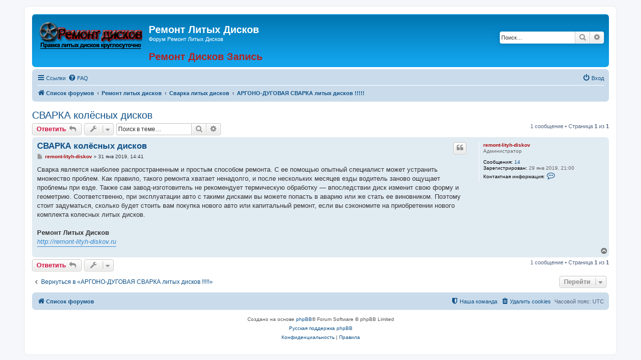

--- FILE ---
content_type: text/html; charset=UTF-8
request_url: https://forum.remont-lityh-diskov.ru/viewtopic.php?f=10&p=9&sid=4bcb5d4bb5d2f2836c787be2c8d622d2
body_size: 5499
content:
<!DOCTYPE html>
<html dir="ltr" lang="ru">
<head>
<meta charset="utf-8" />
<meta http-equiv="X-UA-Compatible" content="IE=edge">
<meta name="viewport" content="width=device-width, initial-scale=1" />

<title>СВАРКА колёсных дисков - Ремонт Литых Дисков</title>

	<link rel="alternate" type="application/atom+xml" title="Канал - Ремонт Литых Дисков" href="/app.php/feed?sid=0f290337ffc6f11a7e45731db3c78dc3">			<link rel="alternate" type="application/atom+xml" title="Канал - Новые темы" href="/app.php/feed/topics?sid=0f290337ffc6f11a7e45731db3c78dc3">		<link rel="alternate" type="application/atom+xml" title="Канал - Форум - АРГОНО-ДУГОВАЯ СВАРКА литых дисков !!!!!" href="/app.php/feed/forum/10?sid=0f290337ffc6f11a7e45731db3c78dc3">	<link rel="alternate" type="application/atom+xml" title="Канал - Тема - СВАРКА колёсных дисков" href="/app.php/feed/topic/9?sid=0f290337ffc6f11a7e45731db3c78dc3">	
	<link rel="canonical" href="https://forum.remont-lityh-diskov.ru/viewtopic.php?t=9">

<!--
	phpBB style name: prosilver
	Based on style:   prosilver (this is the default phpBB3 style)
	Original author:  Tom Beddard ( http://www.subBlue.com/ )
	Modified by:
-->

<link href="./assets/css/font-awesome.min.css?assets_version=15" rel="stylesheet">
<link href="./styles/prosilver/theme/stylesheet.css?assets_version=15" rel="stylesheet">
<link href="./styles/prosilver/theme/ru/stylesheet.css?assets_version=15" rel="stylesheet">




<!--[if lte IE 9]>
	<link href="./styles/prosilver/theme/tweaks.css?assets_version=15" rel="stylesheet">
<![endif]-->




<link rel="shortcut icon" href="https://forum.remont-lityh-diskov.ru/favicon.ico" />
</head>
<body id="phpbb" class="nojs notouch section-viewtopic ltr ">


<div id="wrap" class="wrap">
	<a id="top" class="top-anchor" accesskey="t"></a>
	<div id="page-header">
		<div class="headerbar" role="banner">
					<div class="inner">

			<div id="site-description" class="site-description">
				<a id="logo" class="logo" href="https://ремонт-литых-дисков-москва.рф" title="Ремонт Литых Дисков"><span class="site_logo"></span></a>
				<h1>Ремонт Литых Дисков</h1>
				<p>Форум Ремонт Литых Дисков</p>
				<h2><a href="https://ремонт-литых-дисков-москва.рф" target="_blank" title="Ремонт Литых Дисков в Москве"><font color="#B22222"><b>Ремонт Дисков Запись</b></font></a></h2>
				<p class="skiplink"><a href="#start_here">Пропустить</a></p>
			</div>

									<div id="search-box" class="search-box search-header" role="search">
				<form action="./search.php?sid=0f290337ffc6f11a7e45731db3c78dc3" method="get" id="search">
				<fieldset>
					<input name="keywords" id="keywords" type="search" maxlength="128" title="Ключевые слова" class="inputbox search tiny" size="20" value="" placeholder="Поиск…" />
					<button class="button button-search" type="submit" title="Поиск">
						<i class="icon fa-search fa-fw" aria-hidden="true"></i><span class="sr-only">Поиск</span>
					</button>
					<a href="./search.php?sid=0f290337ffc6f11a7e45731db3c78dc3" class="button button-search-end" title="Расширенный поиск">
						<i class="icon fa-cog fa-fw" aria-hidden="true"></i><span class="sr-only">Расширенный поиск</span>
					</a>
					<input type="hidden" name="sid" value="0f290337ffc6f11a7e45731db3c78dc3" />

				</fieldset>
				</form>
			</div>
						
			</div>
					</div>
				<div class="navbar" role="navigation">
	<div class="inner">

	<ul id="nav-main" class="nav-main linklist" role="menubar">

		<li id="quick-links" class="quick-links dropdown-container responsive-menu" data-skip-responsive="true">
			<a href="#" class="dropdown-trigger">
				<i class="icon fa-bars fa-fw" aria-hidden="true"></i><span>Ссылки</span>
			</a>
			<div class="dropdown">
				<div class="pointer"><div class="pointer-inner"></div></div>
				<ul class="dropdown-contents" role="menu">
					
											<li class="separator"></li>
																									<li>
								<a href="./search.php?search_id=unanswered&amp;sid=0f290337ffc6f11a7e45731db3c78dc3" role="menuitem">
									<i class="icon fa-file-o fa-fw icon-gray" aria-hidden="true"></i><span>Темы без ответов</span>
								</a>
							</li>
							<li>
								<a href="./search.php?search_id=active_topics&amp;sid=0f290337ffc6f11a7e45731db3c78dc3" role="menuitem">
									<i class="icon fa-file-o fa-fw icon-blue" aria-hidden="true"></i><span>Активные темы</span>
								</a>
							</li>
							<li class="separator"></li>
							<li>
								<a href="./search.php?sid=0f290337ffc6f11a7e45731db3c78dc3" role="menuitem">
									<i class="icon fa-search fa-fw" aria-hidden="true"></i><span>Поиск</span>
								</a>
							</li>
					
											<li class="separator"></li>
																			<li>
								<a href="./memberlist.php?mode=team&amp;sid=0f290337ffc6f11a7e45731db3c78dc3" role="menuitem">
									<i class="icon fa-shield fa-fw" aria-hidden="true"></i><span>Наша команда</span>
								</a>
							</li>
																<li class="separator"></li>

									</ul>
			</div>
		</li>

				<li data-skip-responsive="true">
			<a href="/app.php/help/faq?sid=0f290337ffc6f11a7e45731db3c78dc3" rel="help" title="Часто задаваемые вопросы" role="menuitem">
				<i class="icon fa-question-circle fa-fw" aria-hidden="true"></i><span>FAQ</span>
			</a>
		</li>
						
			<li class="rightside"  data-skip-responsive="true">
			<a href="./ucp.php?mode=login&amp;sid=0f290337ffc6f11a7e45731db3c78dc3" title="Вход" accesskey="x" role="menuitem">
				<i class="icon fa-power-off fa-fw" aria-hidden="true"></i><span>Вход</span>
			</a>
		</li>
						</ul>

	<ul id="nav-breadcrumbs" class="nav-breadcrumbs linklist navlinks" role="menubar">
						<li class="breadcrumbs">
										<span class="crumb"  itemtype="http://data-vocabulary.org/Breadcrumb" itemscope=""><a href="./index.php?sid=0f290337ffc6f11a7e45731db3c78dc3" itemprop="url" accesskey="h" data-navbar-reference="index"><i class="icon fa-home fa-fw"></i><span itemprop="title">Список форумов</span></a></span>

											<span class="crumb"  itemtype="http://data-vocabulary.org/Breadcrumb" itemscope="" data-forum-id="1"><a href="./viewforum.php?f=1&amp;sid=0f290337ffc6f11a7e45731db3c78dc3" itemprop="url"><span itemprop="title">Ремонт литых дисков</span></a></span>
															<span class="crumb"  itemtype="http://data-vocabulary.org/Breadcrumb" itemscope="" data-forum-id="9"><a href="./viewforum.php?f=9&amp;sid=0f290337ffc6f11a7e45731db3c78dc3" itemprop="url"><span itemprop="title">Сварка литых дисков</span></a></span>
															<span class="crumb"  itemtype="http://data-vocabulary.org/Breadcrumb" itemscope="" data-forum-id="10"><a href="./viewforum.php?f=10&amp;sid=0f290337ffc6f11a7e45731db3c78dc3" itemprop="url"><span itemprop="title">АРГОНО-ДУГОВАЯ СВАРКА литых дисков !!!!!</span></a></span>
												</li>
		
					<li class="rightside responsive-search">
				<a href="./search.php?sid=0f290337ffc6f11a7e45731db3c78dc3" title="Параметры расширенного поиска" role="menuitem">
					<i class="icon fa-search fa-fw" aria-hidden="true"></i><span class="sr-only">Поиск</span>
				</a>
			</li>
			</ul>

	</div>
</div>
	</div>

	
	<a id="start_here" class="anchor"></a>
	<div id="page-body" class="page-body" role="main">
		
		
<h2 class="topic-title"><a href="./viewtopic.php?f=10&amp;t=9&amp;sid=0f290337ffc6f11a7e45731db3c78dc3">СВАРКА колёсных дисков</a></h2>
<!-- NOTE: remove the style="display: none" when you want to have the forum description on the topic body -->



<div class="action-bar bar-top">
	
			<a href="./posting.php?mode=reply&amp;f=10&amp;t=9&amp;sid=0f290337ffc6f11a7e45731db3c78dc3" class="button" title="Ответить">
							<span>Ответить</span> <i class="icon fa-reply fa-fw" aria-hidden="true"></i>
					</a>
	
			<div class="dropdown-container dropdown-button-control topic-tools">
		<span title="Управление темой" class="button button-secondary dropdown-trigger dropdown-select">
			<i class="icon fa-wrench fa-fw" aria-hidden="true"></i>
			<span class="caret"><i class="icon fa-sort-down fa-fw" aria-hidden="true"></i></span>
		</span>
		<div class="dropdown">
			<div class="pointer"><div class="pointer-inner"></div></div>
			<ul class="dropdown-contents">
																												<li>
					<a href="./viewtopic.php?f=10&amp;t=9&amp;sid=0f290337ffc6f11a7e45731db3c78dc3&amp;view=print" title="Версия для печати" accesskey="p">
						<i class="icon fa-print fa-fw" aria-hidden="true"></i><span>Версия для печати</span>
					</a>
				</li>
											</ul>
		</div>
	</div>
	
			<div class="search-box" role="search">
			<form method="get" id="topic-search" action="./search.php?sid=0f290337ffc6f11a7e45731db3c78dc3">
			<fieldset>
				<input class="inputbox search tiny"  type="search" name="keywords" id="search_keywords" size="20" placeholder="Поиск в теме…" />
				<button class="button button-search" type="submit" title="Поиск">
					<i class="icon fa-search fa-fw" aria-hidden="true"></i><span class="sr-only">Поиск</span>
				</button>
				<a href="./search.php?sid=0f290337ffc6f11a7e45731db3c78dc3" class="button button-search-end" title="Расширенный поиск">
					<i class="icon fa-cog fa-fw" aria-hidden="true"></i><span class="sr-only">Расширенный поиск</span>
				</a>
				<input type="hidden" name="t" value="9" />
<input type="hidden" name="sf" value="msgonly" />
<input type="hidden" name="sid" value="0f290337ffc6f11a7e45731db3c78dc3" />

			</fieldset>
			</form>
		</div>
	
			<div class="pagination">
			1 сообщение
							&bull; Страница <strong>1</strong> из <strong>1</strong>
					</div>
		</div>




			<div id="p9" class="post has-profile bg2">
		<div class="inner">

		<dl class="postprofile" id="profile9">
			<dt class="has-profile-rank no-avatar">
				<div class="avatar-container">
																			</div>
								<a href="./memberlist.php?mode=viewprofile&amp;u=2&amp;sid=0f290337ffc6f11a7e45731db3c78dc3" style="color: #AA0000;" class="username-coloured">remont-lityh-diskov</a>							</dt>

						<dd class="profile-rank">Администратор</dd>			
		<dd class="profile-posts"><strong>Сообщения:</strong> <a href="./search.php?author_id=2&amp;sr=posts&amp;sid=0f290337ffc6f11a7e45731db3c78dc3">14</a></dd>		<dd class="profile-joined"><strong>Зарегистрирован:</strong> 29 янв 2019, 21:00</dd>		
		
											
							<dd class="profile-contact">
				<strong>Контактная информация:</strong>
				<div class="dropdown-container dropdown-left">
					<a href="#" class="dropdown-trigger" title="Контактная информация пользователя remont-lityh-diskov">
						<i class="icon fa-commenting-o fa-fw icon-lg" aria-hidden="true"></i><span class="sr-only">Контактная информация пользователя remont-lityh-diskov</span>
					</a>
					<div class="dropdown">
						<div class="pointer"><div class="pointer-inner"></div></div>
						<div class="dropdown-contents contact-icons">
																																								<div>
																	<a href="http://remont-lityh-diskov.ru" title="Сайт" class="last-cell">
										<span class="contact-icon phpbb_website-icon">Сайт</span>
									</a>
																	</div>
																					</div>
					</div>
				</div>
			</dd>
				
		</dl>

		<div class="postbody">
						<div id="post_content9">

						<h3 class="first"><a href="#p9">СВАРКА колёсных дисков</a></h3>

													<ul class="post-buttons">
																																									<li>
							<a href="./posting.php?mode=quote&amp;f=10&amp;p=9&amp;sid=0f290337ffc6f11a7e45731db3c78dc3" title="Ответить с цитатой" class="button button-icon-only">
								<i class="icon fa-quote-left fa-fw" aria-hidden="true"></i><span class="sr-only">Цитата</span>
							</a>
						</li>
														</ul>
							
						<p class="author">
									<a class="unread" href="./viewtopic.php?p=9&amp;sid=0f290337ffc6f11a7e45731db3c78dc3#p9" title="Сообщение">
						<i class="icon fa-file fa-fw icon-lightgray icon-md" aria-hidden="true"></i><span class="sr-only">Сообщение</span>
					</a>
								<span class="responsive-hide"> <strong><a href="./memberlist.php?mode=viewprofile&amp;u=2&amp;sid=0f290337ffc6f11a7e45731db3c78dc3" style="color: #AA0000;" class="username-coloured">remont-lityh-diskov</a></strong> &raquo; </span>31 янв 2019, 14:41
			</p>
			
			
			
			<div class="content">Сварка является наиболее распространенным и простым способом ремонта. С ее помощью опытный специалист может устранить множество проблем. Как правило, такого ремонта хватает ненадолго, и после нескольких месяцев езды водитель заново ощущает проблемы при езде. Также сам завод-изготовитель не рекомендует термическую обработку — впоследствии диск изменит свою форму и геометрию. Соответственно, при эксплуатации авто с такими дисками вы можете попасть в аварию или же стать ее виновником. Поэтому стоит задуматься, сколько будет стоить вам покупка нового авто или капитальный ремонт, если вы сэкономите на приобретении нового комплекта колесных литых дисков.<br>
<br>
<strong class="text-strong">Ремонт Литых Дисков</strong><br>
<em class="text-italics"><a href="http://remont-lityh-diskov.ru" class="postlink">http://remont-lityh-diskov.ru</a></em></div>

			
									
									
						</div>

		</div>

				<div class="back2top">
						<a href="#top" class="top" title="Вернуться к началу">
				<i class="icon fa-chevron-circle-up fa-fw icon-gray" aria-hidden="true"></i>
				<span class="sr-only">Вернуться к началу</span>
			</a>
					</div>
		
		</div>
	</div>

	<hr class="divider" />
	

	<div class="action-bar bar-bottom">
	
			<a href="./posting.php?mode=reply&amp;f=10&amp;t=9&amp;sid=0f290337ffc6f11a7e45731db3c78dc3" class="button" title="Ответить">
							<span>Ответить</span> <i class="icon fa-reply fa-fw" aria-hidden="true"></i>
					</a>
		
		<div class="dropdown-container dropdown-button-control topic-tools">
		<span title="Управление темой" class="button button-secondary dropdown-trigger dropdown-select">
			<i class="icon fa-wrench fa-fw" aria-hidden="true"></i>
			<span class="caret"><i class="icon fa-sort-down fa-fw" aria-hidden="true"></i></span>
		</span>
		<div class="dropdown">
			<div class="pointer"><div class="pointer-inner"></div></div>
			<ul class="dropdown-contents">
																												<li>
					<a href="./viewtopic.php?f=10&amp;t=9&amp;sid=0f290337ffc6f11a7e45731db3c78dc3&amp;view=print" title="Версия для печати" accesskey="p">
						<i class="icon fa-print fa-fw" aria-hidden="true"></i><span>Версия для печати</span>
					</a>
				</li>
											</ul>
		</div>
	</div>

	
	
	
			<div class="pagination">
			1 сообщение
							&bull; Страница <strong>1</strong> из <strong>1</strong>
					</div>
	</div>


<div class="action-bar actions-jump">
		<p class="jumpbox-return">
		<a href="./viewforum.php?f=10&amp;sid=0f290337ffc6f11a7e45731db3c78dc3" class="left-box arrow-left" accesskey="r">
			<i class="icon fa-angle-left fa-fw icon-black" aria-hidden="true"></i><span>Вернуться в «АРГОНО-ДУГОВАЯ СВАРКА литых дисков !!!!!»</span>
		</a>
	</p>
	
		<div class="jumpbox dropdown-container dropdown-container-right dropdown-up dropdown-left dropdown-button-control" id="jumpbox">
			<span title="Перейти" class="button button-secondary dropdown-trigger dropdown-select">
				<span>Перейти</span>
				<span class="caret"><i class="icon fa-sort-down fa-fw" aria-hidden="true"></i></span>
			</span>
		<div class="dropdown">
			<div class="pointer"><div class="pointer-inner"></div></div>
			<ul class="dropdown-contents">
																				<li><a href="./viewforum.php?f=1&amp;sid=0f290337ffc6f11a7e45731db3c78dc3" class="jumpbox-cat-link"> <span> Ремонт литых дисков</span></a></li>
																<li><a href="./viewforum.php?f=2&amp;sid=0f290337ffc6f11a7e45731db3c78dc3" class="jumpbox-sub-link"><span class="spacer"></span> <span>&#8627; &nbsp; Какие диски лучше литые или кованные</span></a></li>
																<li><a href="./viewforum.php?f=3&amp;sid=0f290337ffc6f11a7e45731db3c78dc3" class="jumpbox-sub-link"><span class="spacer"></span> <span>&#8627; &nbsp; Какие диски лучше штампованные или литые</span></a></li>
																<li><a href="./viewforum.php?f=6&amp;sid=0f290337ffc6f11a7e45731db3c78dc3" class="jumpbox-sub-link"><span class="spacer"></span> <span>&#8627; &nbsp; Реставрация литых дисков</span></a></li>
																<li><a href="./viewforum.php?f=9&amp;sid=0f290337ffc6f11a7e45731db3c78dc3" class="jumpbox-sub-link"><span class="spacer"></span> <span>&#8627; &nbsp; Сварка литых дисков</span></a></li>
																<li><a href="./viewforum.php?f=10&amp;sid=0f290337ffc6f11a7e45731db3c78dc3" class="jumpbox-sub-link"><span class="spacer"></span><span class="spacer"></span> <span>&#8627; &nbsp; АРГОНО-ДУГОВАЯ СВАРКА литых дисков !!!!!</span></a></li>
																<li><a href="./viewforum.php?f=11&amp;sid=0f290337ffc6f11a7e45731db3c78dc3" class="jumpbox-sub-link"><span class="spacer"></span> <span>&#8627; &nbsp; Ремонт литых дисков</span></a></li>
																<li><a href="./viewforum.php?f=4&amp;sid=0f290337ffc6f11a7e45731db3c78dc3" class="jumpbox-cat-link"> <span> Правка литых дисков</span></a></li>
																<li><a href="./viewforum.php?f=5&amp;sid=0f290337ffc6f11a7e45731db3c78dc3" class="jumpbox-sub-link"><span class="spacer"></span> <span>&#8627; &nbsp; Процесс правки литых дисков</span></a></li>
																<li><a href="./viewforum.php?f=7&amp;sid=0f290337ffc6f11a7e45731db3c78dc3" class="jumpbox-cat-link"> <span> Покраска литых дисков</span></a></li>
																<li><a href="./viewforum.php?f=8&amp;sid=0f290337ffc6f11a7e45731db3c78dc3" class="jumpbox-sub-link"><span class="spacer"></span> <span>&#8627; &nbsp; Порошковая покраска дисков</span></a></li>
											</ul>
		</div>
	</div>

	</div>


			</div>


<div id="page-footer" class="page-footer" role="contentinfo">
	<div class="navbar" role="navigation">
	<div class="inner">

	<ul id="nav-footer" class="nav-footer linklist" role="menubar">
		<li class="breadcrumbs">
									<span class="crumb"><a href="./index.php?sid=0f290337ffc6f11a7e45731db3c78dc3" data-navbar-reference="index"><i class="icon fa-home fa-fw" aria-hidden="true"></i><span>Список форумов</span></a></span>					</li>
		
				<li class="rightside">Часовой пояс: <span title="UTC">UTC</span></li>
							<li class="rightside">
				<a href="./ucp.php?mode=delete_cookies&amp;sid=0f290337ffc6f11a7e45731db3c78dc3" data-ajax="true" data-refresh="true" role="menuitem">
					<i class="icon fa-trash fa-fw" aria-hidden="true"></i><span>Удалить cookies</span>
				</a>
			</li>
												<li class="rightside" data-last-responsive="true">
				<a href="./memberlist.php?mode=team&amp;sid=0f290337ffc6f11a7e45731db3c78dc3" role="menuitem">
					<i class="icon fa-shield fa-fw" aria-hidden="true"></i><span>Наша команда</span>
				</a>
			</li>
							</ul>

	</div>
</div>

	<div class="copyright">
				<p class="footer-row">
			<span class="footer-copyright">Создано на основе <a href="https://www.phpbb.com/">phpBB</a>&reg; Forum Software &copy; phpBB Limited</span>
		</p>
				<p class="footer-row">
			<span class="footer-copyright"><a href='http://www.phpbbguru.net/'>Русская поддержка phpBB</a></span>
		</p>
						<p class="footer-row">
			<a class="footer-link" href="./ucp.php?mode=privacy&amp;sid=0f290337ffc6f11a7e45731db3c78dc3" title="Конфиденциальность" role="menuitem">
				<span class="footer-link-text">Конфиденциальность</span>
			</a>
			|
			<a class="footer-link" href="./ucp.php?mode=terms&amp;sid=0f290337ffc6f11a7e45731db3c78dc3" title="Правила" role="menuitem">
				<span class="footer-link-text">Правила</span>
			</a>
		</p>
					</div>

	<div id="darkenwrapper" class="darkenwrapper" data-ajax-error-title="Ошибка AJAX" data-ajax-error-text="При обработке запроса произошла ошибка." data-ajax-error-text-abort="Запрос прерван пользователем." data-ajax-error-text-timeout="Время запроса истекло; повторите попытку." data-ajax-error-text-parsererror="При выполнении запроса возникла непредвиденная ошибка, и сервер вернул неверный ответ.">
		<div id="darken" class="darken">&nbsp;</div>
	</div>

	<div id="phpbb_alert" class="phpbb_alert" data-l-err="Ошибка" data-l-timeout-processing-req="Время выполнения запроса истекло.">
		<a href="#" class="alert_close">
			<i class="icon fa-times-circle fa-fw" aria-hidden="true"></i>
		</a>
		<h3 class="alert_title">&nbsp;</h3><p class="alert_text"></p>
	</div>
	<div id="phpbb_confirm" class="phpbb_alert">
		<a href="#" class="alert_close">
			<i class="icon fa-times-circle fa-fw" aria-hidden="true"></i>
		</a>
		<div class="alert_text"></div>
	</div>
</div>

</div>

<div>
	<a id="bottom" class="anchor" accesskey="z"></a>
	<img src="./cron.php?cron_type=cron.task.core.tidy_cache&amp;sid=0f290337ffc6f11a7e45731db3c78dc3" width="1" height="1" alt="cron" /></div>

<script type="text/javascript" src="./assets/javascript/jquery.min.js?assets_version=15"></script>
<script type="text/javascript" src="./assets/javascript/core.js?assets_version=15"></script>



<script src="./styles/prosilver/template/forum_fn.js?assets_version=15"></script>
<script src="./styles/prosilver/template/ajax.js?assets_version=15"></script>



<script defer src="https://static.cloudflareinsights.com/beacon.min.js/vcd15cbe7772f49c399c6a5babf22c1241717689176015" integrity="sha512-ZpsOmlRQV6y907TI0dKBHq9Md29nnaEIPlkf84rnaERnq6zvWvPUqr2ft8M1aS28oN72PdrCzSjY4U6VaAw1EQ==" data-cf-beacon='{"version":"2024.11.0","token":"5459a169f71f42f8b143b7a1d5bea0ce","r":1,"server_timing":{"name":{"cfCacheStatus":true,"cfEdge":true,"cfExtPri":true,"cfL4":true,"cfOrigin":true,"cfSpeedBrain":true},"location_startswith":null}}' crossorigin="anonymous"></script>
</body>
</html>
